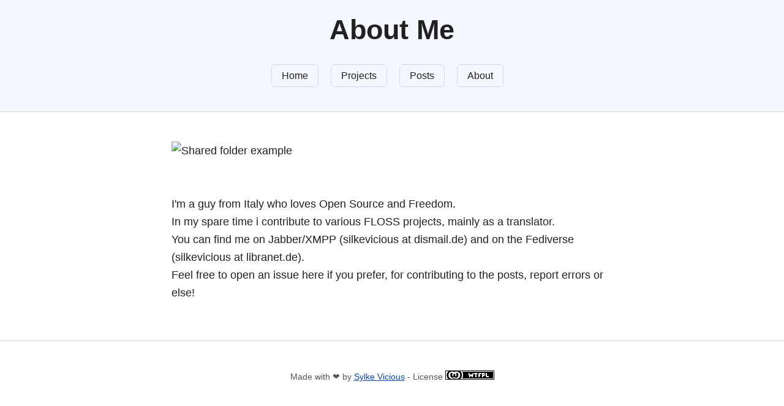

--- FILE ---
content_type: text/html; charset=utf-8
request_url: https://silkevicious.codeberg.page/about.html
body_size: 1018
content:
<!DOCTYPE html>
<html lang="en">
<head>
	<link rel="stylesheet" href="simple.min.css">
	<meta charset="UTF-8">
	<meta name="viewport" content="width=device-width, initial-scale=1.0">
	<title>About Me</title>
</head>
<body>

<header>
	<h1>About Me</h1>
	<nav>
		<a href="index.html">Home</a>
		<a href="projects.html">Projects</a>
		<a href="posts.html">Posts</a>
		<a href="about.html">About</a>
	</nav>
</header>
<main>
<figure>
  <img alt="Shared folder example" src="https://codeberg.org/avatars/24bde529fd952fbcf479584ce156e791?size=580" />
</figure><br /><br />
I'm a guy from Italy who loves Open Source and Freedom.<br />
In my spare time i contribute to various FLOSS projects, mainly as a translator.<br />
You can find me on Jabber/XMPP (silkevicious at dismail.de) and on the Fediverse (silkevicious at libranet.de).<br />
Feel free to open an issue here if you prefer, for contributing to the posts, report errors or else!
</main>

<footer>
	<p>Made with &#10084; by <a href="https://codeberg.org/silkevicious">Sylke Vicious</a> - License <a href="http://www.wtfpl.net/"><img src="http://www.wtfpl.net/wp-content/uploads/2012/12/wtfpl-badge-4.png" width="80" height="15" alt="WTFPL" /></a></p>
</footer>
</body>
</html>

--- FILE ---
content_type: text/css; charset=utf-8
request_url: https://silkevicious.codeberg.page/simple.min.css
body_size: 5850
content:
:root{--sans-font:-apple-system,BlinkMacSystemFont,"Avenir Next",Avenir,"Nimbus Sans L",Roboto,Noto,"Segoe UI",Arial,Helvetica,"Helvetica Neue",sans-serif;--mono-font:Consolas,Menlo,Monaco,"Andale Mono","Ubuntu Mono",monospace;--base-fontsize:1.15rem;--header-scale:1.25;--line-height:1.618;--bg:#FFF;--accent-bg:#F5F7FF;--text:#212121;--text-light:#585858;--border:#D8DAE1;--accent:#0D47A1;--accent-light:#90CAF9;--code:#D81B60;--preformatted:#444;--marked:#FFDD33;--disabled:#EFEFEF}@media (prefers-color-scheme:dark){:root{--bg:#212121;--accent-bg:#2B2B2B;--text:#DCDCDC;--text-light:#ABABAB;--border:#666;--accent:#FFB300;--accent-light:#FFECB3;--code:#F06292;--preformatted:#CCC;--disabled:#111}img,video{opacity:.6}}html{font-family:var(--sans-font);font-size:16px}body{color:var(--text);background:var(--bg);font-size:var(--base-fontsize);line-height:var(--line-height);margin:0}main{margin:1rem auto 0;max-width:45rem;padding:0 .5rem}header{background:var(--accent-bg);border-bottom:1px solid var(--border);padding:1.5rem 15rem;margin-bottom:3rem;text-align:center}@media only screen and (max-width:1200px){header{padding:1rem}nav{text-align:center}}header h1,header p{margin:0}header h1{line-height:1.1}nav{font-size:1rem;line-height:2;padding:1rem 0}nav a{margin:1rem 1rem 0 0;border:1px solid var(--border);border-radius:5px;color:var(--text)!important;display:inline-block;padding:.1rem 1rem;text-decoration:none;transition:.4s}nav a:hover{color:var(--accent)!important;border-color:var(--accent)}nav a.current:hover{text-decoration:none}footer{margin-top:4rem;padding:2rem 1rem 1.5rem 1rem;color:var(--text-light);font-size:.9rem;text-align:center;border-top:1px solid var(--border)}h1{font-size:calc(var(--base-fontsize) * var(--header-scale) * var(--header-scale) * var(--header-scale) * var(--header-scale));margin-top:calc(var(--line-height) * 1.5rem)}h2{font-size:calc(var(--base-fontsize) * var(--header-scale) * var(--header-scale) * var(--header-scale));margin-top:calc(var(--line-height) * 1.5rem)}h3{font-size:calc(var(--base-fontsize) * var(--header-scale) * var(--header-scale));margin-top:calc(var(--line-height) * 1.5rem)}h4{font-size:calc(var(--base-fontsize) * var(--header-scale));margin-top:calc(var(--line-height) * 1.5rem)}h5{font-size:var(--base-fontsize);margin-top:calc(var(--line-height) * 1.5rem)}h6{font-size:calc(var(--base-fontsize)/ var(--header-scale));margin-top:calc(var(--line-height) * 1.5rem)}a,a:visited{color:var(--accent)}a:hover{text-decoration:none}a button,button,input[type=button],input[type=reset],input[type=submit]{border:none;border-radius:5px;background:var(--accent);font-size:1rem;color:var(--bg);padding:.7rem .9rem;margin:.5rem 0;transition:.4s}a button[disabled],button[disabled],input[type=button][disabled],input[type=checkbox][disabled],input[type=radio][disabled],input[type=reset][disabled],input[type=submit][disabled],select[disabled]{cursor:default;opacity:.5;cursor:not-allowed}input:disabled,select:disabled,textarea:disabled{cursor:not-allowed;background-color:var(--disabled)}input[type=range]{padding:0}abbr{cursor:help}button:enabled:hover,button:focus,input[type=button]:enabled:hover,input[type=button]:focus,input[type=checkbox]:enabled:hover,input[type=checkbox]:focus,input[type=radio]:enabled:hover,input[type=radio]:focus,input[type=reset]:enabled:hover,input[type=reset]:focus,input[type=submit]:enabled:hover,input[type=submit]:focus{opacity:.8}details{padding:.6rem 1rem;background:var(--accent-bg);border:1px solid var(--border);border-radius:5px;margin-bottom:1rem}summary{cursor:pointer;font-weight:700}details[open]{padding-bottom:.75rem}details[open] summary{margin-bottom:.5rem}details[open]>:last-child{margin-bottom:0}table{border-collapse:collapse;width:100%}td,th{border:1px solid var(--border);text-align:left;padding:.5rem}th{background:var(--accent-bg);font-weight:700}tr:nth-child(even){background:var(--accent-bg)}table caption{font-weight:700;margin-bottom:.5rem}ol,ul{padding-left:3rem}input,select,textarea{font-size:inherit;font-family:inherit;padding:.5rem;margin-bottom:.5rem;color:var(--text);background:var(--bg);border:1px solid var(--border);border-radius:5px;box-shadow:none;box-sizing:border-box;width:60%;appearance:none;-moz-appearance:none;-webkit-appearance:none}select{background-image:linear-gradient(45deg,transparent 49%,var(--text) 51%),linear-gradient(135deg,var(--text) 51%,transparent 49%);background-position:calc(100% - 20px),calc(100% - 15px);background-size:5px 5px,5px 5px;background-repeat:no-repeat}input[type=checkbox],input[type=radio]{vertical-align:bottom;position:relative}input[type=radio]{border-radius:100%}input[type=checkbox]:checked,input[type=radio]:checked{background:var(--accent)}input[type=checkbox]:checked::after{content:' ';width:.1em;height:.25em;border-radius:0;position:absolute;top:.05em;left:.18em;background:0 0;border-right:solid var(--bg) .08em;border-bottom:solid var(--bg) .08em;font-size:1.8em;transform:rotate(45deg)}input[type=radio]:checked::after{content:' ';width:.25em;height:.25em;border-radius:100%;position:absolute;top:.125em;background:var(--bg);left:.125em;font-size:32px}textarea{width:80%}@media only screen and (max-width:720px){input,select,textarea{width:100%}}input[type=checkbox],input[type=radio]{width:auto}input[type=file]{border:0}fieldset{border:0;padding:0;margin:0}hr{color:var(--border);border-top:1px;margin:1rem auto}mark{padding:2px 5px;border-radius:4px;background:var(--marked)}main img,main video{max-width:100%;border-radius:5px}figure{margin:0}figcaption{font-size:.9rem;color:var(--text-light);text-align:center;margin-bottom:1rem}blockquote{margin:2rem 0 2rem 2rem;padding:.4rem .8rem;border-left:.35rem solid var(--accent);opacity:.8;font-style:italic}cite{font-size:.9rem;color:var(--text-light);font-style:italic}code,kbd,pre,pre span,samp{font-size:1.075rem;font-family:var(--mono-font);color:var(--code)}kbd{color:var(--preformatted);border:1px solid var(--preformatted);border-bottom:3px solid var(--preformatted);border-radius:5px;padding:.1rem}pre{padding:1rem 1.4rem;max-width:100%;overflow:auto;color:var(--preformatted);background:var(--accent-bg);border:1px solid var(--border);border-radius:5px}pre code{color:var(--preformatted);background:0 0;margin:0;padding:0}